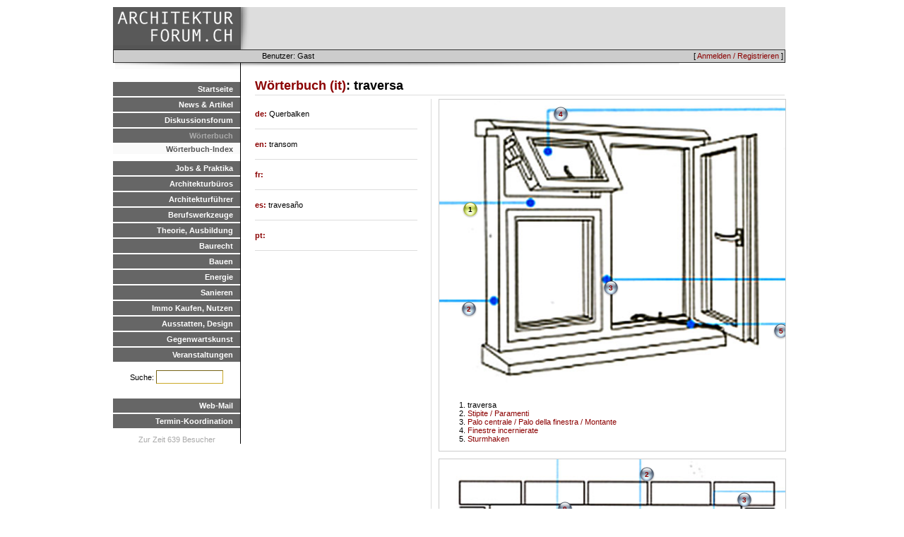

--- FILE ---
content_type: text/html; charset=UTF-8
request_url: https://www.arch-forum.ch/dictionary/details/it/218
body_size: 8156
content:
<HTML>
<HEAD>
  <TITLE>archforum.ch - architektur-forum.ch</TITLE>
  <link rel="stylesheet" type="text/css" href="/css/archforum/base.css" />
<link rel="stylesheet" type="text/css" href="/css/archforum/dict.css" />
<link rel="stylesheet" type="text/css" href="/css/archforum/page.css" />

  <script src="/js/base.js"></script>
<script src="/js/mootools.js"></script>
<script src="/js/mootools-more.js"></script>

  <link rel="stylesheet" type="text/css" href="/css/archforum/menu.css" />
  <link rel="stylesheet" type="text/css" href="/css/archforum/responsive.css" />
<script type="text/javascript" language="javascript" src="/localjs/responsive.js"></script>
<script type="text/javascript" language="javascript" src="/js/hammer.js"></script>
<meta name="viewport" content="width=device-width, initial-scale=1.0">
<script>
if (location.protocol != 'https:')
{
 location.href = 'https:' + window.location.href.substring(window.location.protocol.length);
}
</script>

<!-- Global site tag (gtag.js) - Google Analytics -->
<script async src="https://www.googletagmanager.com/gtag/js?id=G-DVT2BH1MDF"></script>
<script>
  window.dataLayer = window.dataLayer || [];
  function gtag(){dataLayer.push(arguments);}
  gtag('js', new Date());

  gtag('config', 'G-DVT2BH1MDF');
</script>


</HEAD>
<BODY>

<DIV id="container">
   <DIV id="wrap">
      <DIV id="logobar">
         <DIV id=menuicon></div>
         <DIV id=logo><A href=/></A></DIV>
         <DIV id=advertising>
              <DIV class=topadempty>

</DIV>
              <DIV class=topadempty>

</DIV>
              <DIV class=topadempty>

</DIV> <!-- imm: replace mod1 with adserv -->
          </DIV>
      </DIV>
      <DIV id="topmenu">
           
           <DIV id="loginmenu">[ <A href=/de/user/login>Anmelden / Registrieren</A> ]</DIV>
           <DIV id="userinfo">Benutzer: Gast</DIV>
      </DIV>

      <DIV id="menubar">
         <UL class=level_1><LI class=inactive><A href=/de/>Startseite</A><LI class=inactive><A href=/de/news/show>News & Artikel</A><LI class=inactive><A href=/de/forum/>Diskussionsforum</A><LI class=active><A href=/de/dictionary.html>Wörterbuch</A>
<UL class=level_2><LI class=active><A href=/de/dictionary/>Wörterbuch-Index</A></UL><LI class=inactive><A href=/de/jobs.html>Jobs & Praktika</A><LI class=inactive><A href=/de/verzeichnis>Architekturbüros</A><LI class=inactive><A href=/de/links/show/29>Architekturführer</A><LI class=inactive><A href=/de/tools.html>Berufswerkzeuge</A><LI class=inactive><A href=/de/theorie.html>Theorie, Ausbildung</A><LI class=inactive><A href=/de/baurecht.html>Baurecht</A><LI class=inactive><A href=/de/bauenintro.html>Bauen</A><LI class=inactive><A href=/de/energieintro.html>Energie</A><LI class=inactive><A href=/de/sanierenintro.html>Sanieren</A><LI class=inactive><A href=/de/immointro.html>Immo Kaufen, Nutzen</A><LI class=inactive><A href=/de/designintro.html>Ausstatten, Design</A><LI class=inactive><A href=/de/kunstintro.html>Gegenwartskunst</A><LI class=inactive><A href=/de/veranstaltungen.html>Veranstaltungen</A></UL>

        <DIV class=pagesearch><FORM method=POST action=/search/>Suche: 
        <INPUT type=text name=query size=10></form></DIV>


         <UL class=level_1>
             <LI class=inactive><A href="javascript:popup('http://mail.arch-forum.ch/horde',800,600);">Web-Mail</A>
             <LI class=inactive><A href="javascript:popup('http://www.doodle.ch/index.php.de',600,600,'scrollbars=yes');
">Termin-Koordination</A>
         </UL>

      <DIV class=sitestatus>
          Zur Zeit 639 Besucher
      </DIV>

      </DIV>

     <DIV id="content">
       <DIV id="contentpadding">
       <H2><A href=/dictionary/show/it/T>Wörterbuch (it)</A>: traversa</H2>
<link rel='stylesheet' media='print' href='/css/archforum/print.css'>
<DIV class=imagebar>
<DIV class=imageholder><DIV class=absholder>
<DIV class=imagetag style='left: 32; top: 144'>1</DIV>
<IMG src=/files/dict/Drehflügelfenster.jpg><OL>
<LI>traversa
<LI><A href=/dictionary/details/it/167>Stipite / Paramenti</A>
<DIV class=secondimagetag style='left: 30; top: 285'><A href=/dictionary/details/it/167>2</A></DIV>
<LI><A href=/dictionary/details/it/219>Palo centrale / Palo della finestra / Montante</A>
<DIV class=secondimagetag style='left: 231; top: 255'><A href=/dictionary/details/it/219>3</A></DIV>
<LI><A href=/dictionary/details/it/220>Finestre incernierate</A>
<DIV class=secondimagetag style='left: 160; top: 9'><A href=/dictionary/details/it/220>4</A></DIV>
<LI><A href=/dictionary/details/it/52>Sturmhaken</A>
<DIV class=secondimagetag style='left: 472; top: 316'><A href=/dictionary/details/it/52>5</A></DIV>
</OL>
</DIV></DIV>
<DIV class=imageholder><DIV class=absholder>
<DIV class=imagetag style='left: 375; top: 209'>1</DIV>
<IMG src=/files/dict/Festfenster-Festverglasung.jpg><OL>
<LI>traversa
<LI><A href=/dictionary/details/it/221>Campo finestra</A>
<DIV class=secondimagetag style='left: 282; top: 10'><A href=/dictionary/details/it/221>2</A></DIV>
<LI><A href=/dictionary/details/it/57>Defenestrazione / Architrave della finestra</A>
<DIV class=secondimagetag style='left: 420; top: 46'><A href=/dictionary/details/it/57>3</A></DIV>
<LI><A href=/dictionary/details/it/219>Palo centrale / Palo della finestra / Montante</A>
<DIV class=secondimagetag style='left: 336; top: 362'><A href=/dictionary/details/it/219>4</A></DIV>
<LI><A href=/dictionary/details/it/12>Davanzale </A>
<DIV class=secondimagetag style='left: 47; top: 422'><A href=/dictionary/details/it/12>5</A></DIV>
<LI><A href=/dictionary/details/it/222>Sta metallica</A>
<DIV class=secondimagetag style='left: 149; top: 277'><A href=/dictionary/details/it/222>6</A></DIV>
<LI><A href=/dictionary/details/it/212>Intradosso (m) /  Rivelazione (f) </A>
<DIV class=secondimagetag style='left: 33; top: 149'><A href=/dictionary/details/it/212>7</A></DIV>
<LI><A href=/dictionary/details/it/167>Stipite / Paramenti</A>
<DIV class=secondimagetag style='left: 73; top: 154'><A href=/dictionary/details/it/167>8</A></DIV>
<LI><A href=/dictionary/details/it/223>Bleiglasfenster-Horizontalstab</A>
<DIV class=secondimagetag style='left: 166; top: 59'><A href=/dictionary/details/it/223>9</A></DIV>
</OL>
</DIV></DIV>
<DIV class=imageholder><DIV class=absholder>
<DIV class=imagetag style='left: 452; top: 226'>1</DIV>
<IMG src=/files/dict/Schiebefensterjpg.jpg><OL>
<LI>traversa
<LI><A href=/dictionary/details/it/224>Confine </A>
<DIV class=secondimagetag style='left: 449; top: 419'><A href=/dictionary/details/it/224>2</A></DIV>
<LI><A href=/dictionary/details/it/219>Palo centrale / Palo della finestra / Montante</A>
<DIV class=secondimagetag style='left: 39; top: 626'><A href=/dictionary/details/it/219>3</A></DIV>
<LI><A href=/dictionary/details/it/225></A>
<DIV class=secondimagetag style='left: 35; top: 435'><A href=/dictionary/details/it/225>4</A></DIV>
<LI><A href=/dictionary/details/it/226>Rampollo</A>
<DIV class=secondimagetag style='left: 42; top: 242'><A href=/dictionary/details/it/226>5</A></DIV>
<LI><A href=/dictionary/details/it/167>Stipite / Paramenti</A>
<DIV class=secondimagetag style='left: 36; top: 174'><A href=/dictionary/details/it/167>6</A></DIV>
</OL>
</DIV></DIV>
<DIV class=imageholder><DIV class=absholder>
<DIV class=imagetag style='left: 134; top: 66'>1</DIV>
<IMG src=/files/dict/volet-battant.jpg><OL>
<LI>traversa
</OL>
</DIV></DIV>
</DIV>
<DIV class=languagesnippet>
<STRONG><A href=/dictionary/details/de/218>de: </A></STRONG>
Querbalken
</DIV>
<DIV class=languagesnippet>
<STRONG><A href=/dictionary/details/en/218>en: </A></STRONG>
transom
</DIV>
<DIV class=languagesnippet>
<STRONG><A href=/dictionary/details/fr/218>fr: </A></STRONG>

</DIV>
<DIV class=languagesnippet>
<STRONG><A href=/dictionary/details/es/218>es: </A></STRONG>
travesaño
</DIV>
<DIV class=languagesnippet>
<STRONG><A href=/dictionary/details/pt/218>pt: </A></STRONG>

</DIV>
<p></p>

       
      </DIV>
     </DIV>

<DIV id="footer">
</DIV>


<!-- forge mod="content" cmd="show" arg="timer" / -->
</DIV>

</DIV>

</BODY>
</HTML>

--- FILE ---
content_type: text/css
request_url: https://www.arch-forum.ch/css/archforum/dict.css
body_size: 1174
content:
TABLE.dictionary {
  border-collapse: collapse;
  width: 100%;
}

TABLE.dictionary TR {
  vertical-align: top;
}

TABLE.dictionary TH A {
  color: darkred;
}


TABLE.dictionary TD A {
  color: #444;
}

TABLE.dictionary TR TH {
  border-bottom: 1px solid #CCC;
  background-color: #EEE;
  text-align: left;
  width: 20%
}

TABLE.dictionary TR TD {
  border-bottom: 1px solid #EEE;
}


DIV.languagesnippet {
   width: 230px;
   border-bottom: 1px solid #DDD; 
   padding: 15px 0px;
}

DIV.imagebar {
  width: 500px;
  border-left: 1px solid #DDD;
  float: right;
}

DIV.imageholder {
  width: 490px;
  margin-left: 10px;
  overflow: hidden;
  border: 1px solid #CCC;
  margin-bottom: 10px;
}

DIV.absholder {
  position: relative;
}

DIV.imageholder INPUT, DIV.imageholder IMG {
  max-width: 490px;
}

DIV.imagetag, DIV.secondimagetag {
  position: absolute;
  border: 0px solid yellow;
  width: 24px; height: 24px;
  background: url(/localmedia/yellow.png) top left no-repeat;
  text-align: center;
  font-size: 10px;
  line-height: 24px;
  font-weight: bold;
}

DIV.secondimagetag {
  background: url(/localmedia/graphit.png) top left no-repeat;
  border: 0px solid #DDD;
}


--- FILE ---
content_type: text/css
request_url: https://www.arch-forum.ch/css/archforum/page.css
body_size: 6653
content:
body {
  background-color: #FFF;
  margin:  0 auto;
  margin-top: 10px;
}

BODY,TD,P,SPAN,DIV {
  font-size: 11px;
  font-family: verdana,helvetica,arial;
}

#container {
   border: 0px solid yellow;
   width: 100%;
   margin:  0 auto;
   text-align: center;
}


P {
  max-width: 500px;
  line-height: 16px;
  text-align: justify;
}

#wrap {
  width: 960px;
  margin: auto;
  text-align: left;
}


DIV.form LABEL {
  display: block;
  width: 100px;
  color: #AAA;
  text-align: right;
  float: left;
  clear: both;
  line-height: 20px;
  border: 0px solid red;
  margin: 0;
  overflow: hidden;
  white-space: nowrap;
}

DIV.form INPUT {
  padding-left: 6px;
  display: block;
  margin-left: 120px;
  margin-bottom: 10px;
  height: 20px;
  margin-top: 2px;
}


#logobar {
  width: 952px;
  height: 60px;
  background-color: #DDD;
}

#topmenu {
  width: 950px;
  height: 17px;
  border: 1px solid #333;
  background-color: #CCC;
  position: relative;
}

#userinfo {
  text-align: left;
  padding-right: 2px;
  margin-left: 210px;
  margin-top: 2px;
  width: 300px;
}

#loginmenu {
  text-align: right;
  padding-right: 2px;
  width: 300px;
  float: right;
  margin-top: 2px;
}

#menubar {
  width: 180px;
  border-right: 1px solid black;
  float: left;
  min-height: 500px;
  background-color: #FAFAFA;
  background: url(/html/picts/s2.gif) top right no-repeat;
  padding-top: 27px;
}

#advertising {
  border: 0px solid red;
  float: left;
  height: 60px;
  background: url(/html/picts/s1.gif) top left no-repeat;
}


#content {
  width: 770px;
  float: left;
  padding: 0px;
  background: url(/html/picts/s3.gif) top left no-repeat;
}

#contentpadding {
  margin-left: 20px;
  margin-top: 10px;
}

#footer {
  clear: both;
  width: 740px;
  height: 90px;
  border: 0px solid #CCC;
  margin-left: 200px;
}


A {
  color: darkred;
  text-decoration: none;
}

A:hover {
  color: green;
  text-decoration: underline;
}


DIV.newsembed {
  width: 234px;
  float: right;
  margin-left: 60px;
}

DIV.newsitem {
  border: 1px solid #CCC;
  margin: 0;
  clear: both;
  margin-bottom: 15px;
  min-height: 75px;
}

DIV.adword {
  clear: both;
}

DIV.adwordlink {
  border: 0px solid red;
  margin-left: 0px !important;
  margin-left: -14px;
  position: absolute;
}

DIV.newsitem IMG.shadow, DIV.adword IMG.shadow {
  position: relative;
  left: -9px !important;
  left: -12px;
  float: left;
}

DIV.newsdetails {
/*  border: 1px solid #CCC;
  padding: 5px 40px;*/
}

DIV.newsdetails P {
  width: auto;
  max-width: 550px;
}

DIV.newsembed DIV.newstitle {
  background-color: #CCC;
  font-weight: bold;
  color: #333;
  padding: 2px 4px;
}

H2 {
  border-bottom: 1px solid #DDD;
  overflow: hidden;
  line-height: 25px;
  font-size: 18px;
  margin-top: 20px;
  margin-bottom: 5px;
  display: block;
  float: none;
  width: 100%;
}

H2.error {
  color: darkred;
}

H2 LABEL {
  width: 120px;
  display: block;
  float: left;
  color: #AAA;
  text-align: left;
  line-height: 25px;
}

DIV.adadmin {
  float: right;
  position: absolute; 
}

DIV.adadmin A DIV {
  width: 12px;
  height: 16px;
  border: 0px solid red;
  background: url(/media/edit.gif) top left no-repeat;
}

DIV.topad, DIV.topadempty {
  width: 234px;
  height: 60px; 
  float: left;
  margin: 0px 0px 0px 23px !important;
  margin: 0px 0px 0px 10px;
  text-align: center;
  line-height: 60px;
  display: block;
}

DIV.sponsoredlink {
  width: 233px;
  height: 60px;
  position: absolute;
  padding: 0;
}

DIV.sponsoredlink IMG {
  width: 234px;
  height: 60px;
  clear: both;
  border: 0;
  position: static !important;
  position: relative;
  left: 0 !important;
  left: -15px;

}

DIV.topadempty {
  noborder: 1px outset #CCC;
  nobackground-color: #EEE;
}


DIV.topad IMG {
  border: 0;
  display: inline;
  height: auto;
  vertical-align: middle;
/*  width: 234px;
  height: 60px;
  vertical-align: center;  */
}


#logo {
  float: left;
  background-color: #555;
  height: 60px;
  width: 181px;
}


#logo IMG {
  border: 0;
  margin-top: 2px;
}


DIV.alphaindex {
  border: 0px solid #CCC;
  float: right;
  padding-left: 10px;
  position: relative;
  margin-top: -27px;
  margin-bottom: -27px;
  font-size: 10px;
  font-weight: bold;
}

DIV.alphaindex A {
  width: 16px;
  height: 16px;
  display: block;
  float: left;
  text-align: center;
  background-color: #DDD;
}

DIV.alphaindex A.index {
  border: 1px outset #CCC;
}

DIV.alphaindex A.index:hover {
   background-color: #AAA;
}

DIV.alphaindex A.selectedindex {
  border: 1px inset #AAA;
  background-color: #AAA;
}

DIV.adressshadow {
  background: url(/html/picts/s4.gif) top left no-repeat;
  margin-left: 112px;
  padding-left: 8px;
}

DIV.adressdetails {
  margin-top: 20px;
  border: 1px solid #DDD;
  border-top: 6px solid #DDD;
  border-bottom: 6px solid #DDD;
  width: 450px;
  padding-top: 15px;
  padding-bottom: 15px;
  min-height: 300px;
}

DIV.adressdetails DIV.HR {
  height: 1px;
  border-bottom: 2px solid #DDD;
  margin: 10px 10px 10px 120px;
}

LABEL {
  color: #AAA;
  width: 100px;
  display: block;
  float: left;  
  text-align: right;
  line-height: 16px;
}

DIV.field, DIV.nospacefield {
  margin-left: 120px;
  line-height: 16px;
  margin-bottom: 8px;
}

DIV.nospacefield {
  margin-bottom: 0px;
}

DIV.field H3 {
  line-height: 16px;
  margin: 0;
}



DIV.eventembed {
  border: 0px solid red;
  width: 450px;
  position: relative;
  left: -9px;
  float: left;
  margin-bottom: 10px;
}

DIV.eventembed TABLE.eventtable {
  width: 430px;
  border: 1px solid #CCC;
  margin: 0;
  border-collapse: collapse;
  float: left;
  position: relative;
  left: 0px !important;
  left: -3px;
}

DIV.eventembed TABLE.eventtable TD {
  padding: 2px;
  border-top: 1px solid #EEE;
  vertical-align: top;
}

DIV.eventembed IMG.shadow {
  left: 0px;
  float: left;
  margin: 0;
}

DIV.eventembed TABLE.eventtable TR TH {
  text-align: left;
  background-color: #CCC;
  color: #333;
  line-height: 17px;
  vertical-align: top;
  padding-left: 3px;
}


DIV.pagesearch {
  text-align: center;
  padding: 10px;
}

DIV.pagesearch INPUT {
  border: 1px inset #CBAA27;

}

IMG.right {
  float: right;
  margin: 5px 0 5px 15px;
}

DIV.right {
  float: right;
}

DIV.sitestatus {
  color: #AAA;
  text-align: center;
  margin-top: 10px;
}



SPAN.error, SPAN.success {
  border: 0px solid orange;
  color: red;
  position: absolute;
  left: 400px;
  top: 2px;
  width: 400px;
  text-align:center;
  font-weight: bold;
}

SPAN.success {
  color: green;
}



TD.right, TABLE.data TR TH.right {
   text-align: right;
   float: none;
   width: 70px;
}


DIV.bodyscroller {
  height: 420px; 
  overflow-y: auto;
  overflow-x: hidden;
}





--- FILE ---
content_type: text/css
request_url: https://www.arch-forum.ch/css/archforum/responsive.css
body_size: 1348
content:
#logo a {
   display: block;
   width: 180px;
   height: 55px;
   background: url(/localmedia/logo.gif) top left no-repeat;
}


@media (max-width: 960px) { 
   #wrap { width: 100%; }
   #logobar, #topmenu, #footer, #status { width: 100%; margin:0; }
   #footer { float: none; margin: 0; }

   #content { width: 98%; padding: 0px 1% ; }
   
   DIV.eventembed, DIV.eventembed TABLE.eventtable, #loginmenu, #userinfo { 
       width: auto; margin: 0; 
   }
   
   div.newsembed, #advertising { visibility: hidden; display: none; } 
  IMG.shadow { display: none; }

   #menubar { position: absolute; left: -180px; background: none; background-color: white; z-index: 999; }
    
   #menuicon {
      float: left;
      width: 60px;
      height: 60px;
      background: url(/localmedia/hamburger-white.png) center center  no-repeat;
      background-size: 30px;
   }
   
#logobar { background-color: #595959; }
   
 
   
#logo a {
   display: block;
   width: 300px;
   height: 60px;
   background: url(/localmedia/logo-oneline.gif) center left no-repeat;
}

ul.level_1 li a {
  line-height: 25px;
  font-size: 13px;
}
   
   
}

@media (min-width: 960px) {
   #menumask {  visibility: hidden;  }
   #menuhandle { visibility: hidden; }
}


#menumask {  left: -130px !important; }

#menumask {  
	position: absolute;
	z-index: 999;
	background: none;
}



--- FILE ---
content_type: application/javascript
request_url: https://www.arch-forum.ch/js/base.js
body_size: 7327
content:
function togglediv (id) {
  var myDiv = $(id);
  if (myDiv.getStyle("visibility") == "visible") {
    myDiv.setStyle("visibility", "hidden")
    myDiv.setStyle("display",    "none");
  } else {
    myDiv.setStyle("visibility", "visible")
    myDiv.setStyle("display",    "block");
  }
}

function showdiv (id) {
   if ($(id)) {
		 $(id).setStyle("visibility", "visible");
     $(id).setStyle("display",    "block");
	 }
}

function hidediv (id) {
  if ($(id)) {
	  $(id).setStyle("visibility", "hidden");
	  $(id).setStyle("display",    "none");
	} 
}

/* legacy join() */

function join (joiner, array) {
   return array.join(joiner);
}


function enableButton (btn, action) {
  var button = $(btn);
  if (button) {
    if (button.className != "button") {
        button.addClass("button");
        button.removeClass("button_dis");
        button.highlight();
    }
    if (action) {
      button.href = action;
    }
  }
}

function disableButton (btn, action) {
  var button = $(btn);
  if (button) {
    button.removeClass("button");
    button.addClass("button_dis");
    button.href = "#";
  }
}

function disableButtonAndGo(btn) {
  var button = $(btn);
  if (button) {
    button.className = "button_dis";
    var loc = button.href;
    button.href = "#";
    location.href = loc;
  }
}

function labelButton (btn, label) {
  var button = document.getElementById(btn);
  button.className = "button_dis";
  button.firstChild.nodeValue = label;
}







function swapimage(i,newsrc) {
   if (document.images) {
      document.images[i].src = newsrc ;
   }    
}


function findParentByTagName (e, tagname) {
  var current = e;
  while (parent = current.parentNode) {
    if (parent.tagName == tagname) {
      return parent;
    }
    current = parent;
  }
  return;
}

function none () {
}





function createCookie(name,value,days) {
	if (days) {
		var date = new Date();
		date.setTime(date.getTime()+(days*24*60*60*1000));
		var expires = "; expires="+date.toGMTString();
	}
	else var expires = "";
	document.cookie = name+"="+value+expires+"; path=/";
}

function readCookie(name) {
	var nameEQ = name + "=";
	var ca = document.cookie.split(';');
	for(var i=0;i < ca.length;i++) {
		var c = ca[i];
		while (c.charAt(0)==' ') c = c.substring(1,c.length);
		if (c.indexOf(nameEQ) == 0) return c.substring(nameEQ.length,c.length);
	}
	return null;
}

function eraseCookie(name) {
	createCookie(name,"",-1);
}




function submitViaEnter(evt) {
    evt = (evt) ? evt : event;
    var target = (evt.target) ? evt.target : evt.srcElement;
    var form = target.form;
    var charCode = (evt.charCode) ? evt.charCode :
        ((evt.which) ? evt.which : evt.keyCode);
    if (charCode == 13) {
         form.submit();
         return false;
    }
    return true;
}

function continueViaEnter(evt, nextfieldname) {
    evt = (evt) ? evt : event;
    var target = (evt.target) ? evt.target : evt.srcElement;
//    var form = target.form;
    var charCode = (evt.charCode) ? evt.charCode :
        ((evt.which) ? evt.which : evt.keyCode);
    if (charCode == 13) {
         var nextField = document.getElementById(nextfieldname);
         if (nextField) {
            nextField.focus();
         }
         return false;
    }
    return true;
}


function continueWith(nextfieldname) {
   var nextField = document.getElementById(nextfieldname);
   if (nextField) {
        nextField.focus();
   }
   return false;
}


// =-=-=-=-=-=-=-=-=-=-=-=-=-=-=-=-=-=-=-=-=-=-=-=-=-=-=-=-=-=-=-=
// JavaScript input for data fields
//


function jsinput(query,url,defstr) {
   result = prompt(query,defstr);
   if (result != null) {
      location.href=url+"&value="+escape(result);
   }
}


// =-=-=-=-=-=-=-=-=-=-=-=-=-=-=-=-=-=-=-=-=-=-=-=-=-=-=-=-=-=-=-=
// Open a pop-up window
// Usage: popup('url.html', 600, 400);
// Usage: popup('url.html', 600, 400, 'location=1,scrollbars=1');

function popup(url,w,h,args) {
   window.open(url,'_blank','height='+h+',width='+w+','+args);
}

function popsame(url,samename,w,h,args) {
   window.open(url,samename,'height='+h+',width='+w+','+args);
}


function simplemodalize (el) {
	var SM = new SimpleModal({"btn_ok":"Alert button"});
    SM.show({
        "title":"Title",
        "contents": "HELLOOO"
    });
    return SM;
}


function modalize (el, options) {
	    var sizes = el.getSize();
	
		var modal = new Element('div', { 'id': 'modal_' + el.id }).injectInside(document.body);
		modal.setStyles({width:'100%',height: window.getScrollSize().y,position:'absolute',top:0,left:0,'z-index':5});
		
		var shade =  new Element('div').injectInside(modal);
		shade.setStyles({width:'100%',height: window.getScrollSize().y,opacity: 0.3,background: '#000',position:'absolute',top:0,left:0,'z-index':3});
		
		var innermodal = new Element('div').injectInside(modal);
		innermodal.setStyles({width:'100%',height: window.getScrollSize().y,position:'absolute',top:0,left:0,'z-index':6});
		
		var box = new Element('div').inject(innermodal,'top');
		box.setStyles({width: sizes.x, height:sizes.y ,position:'relative',marginLeft:'auto',marginRight:'auto',marginTop:(window.getScrollTop()+120),'z-index':7});
		el.injectInside(box);
		
		return modal;
}



function oldmodalize (el, options) {
   var elsizes  = el.getSize();
  
	var resize   = function() {
    var elsizes = el.getSize();
    el.hide();
    var sizes = window.getSize();
    var scrolled = window.getScroll();
   
    shade.setStyles({
   			'height': window.getScrollHeight() + 'px',
   			'width': window.getScrollWidth() + 'px'
    });
    
    modal.setStyles({
   			'height': window.getScrollHeight() + 'px',
				'width': window.getScrollWidth() + 'px'
    });
   
    el.setStyles({
   			'left': scrolled.x + (sizes.x - elsizes.x ) / 2,
				'top': scrolled.y  + (sizes.y - elsizes.y ) / 2
    });
    el.show();
  };
  
  var modal = new Element('div', {
			'id': 'modal_' + el.id,
			'styles': {
				'display': 'block',
				'z-index': 10000,
				'position': 'absolute',
        'top': '0',
				'left': '0'
			}
		});
  modal.inject(document.body);
  
  var shade = modal.clone();
  shade.setStyle('background-color', '#eee');
  shade.setStyle('opacity', '0.5');
  shade.setStyle('z-index', 10001);
  shade.inject(modal);  
  
/*	var oldid = el.id;
 	el.set("id",oldid + "_dialog");
	modal.set("id",oldid); */
  el.setStyle('z-index',10002);
  el.setStyle('position','absolute');
  el.inject(modal);
  
  window.addEvent('resize', resize);
  window.addEvent('scroll', resize);
  resize();
	modal.hide();
	return modal;
}






function LoadJavaScripts(sources, options) {
    // load an array of js dependencies and fire events as it walks through
    options = Object.merge({
        onComplete: Function.from,
        onProgress: Function.from
    }, options);
    var counter = 0, todo = sources.length;

    var loadNext = function() {
        if (sources[0])
            source = sources[0];

        Asset.javascript(source, {
            onload: function() {
                counter++;
                options.onProgress.call(this, counter, source);
                sources.erase(source);

                if (counter == todo)
                    options.onComplete.call(this, counter);
                else
                    loadNext();
            }
        });
    };

    loadNext();
};


















